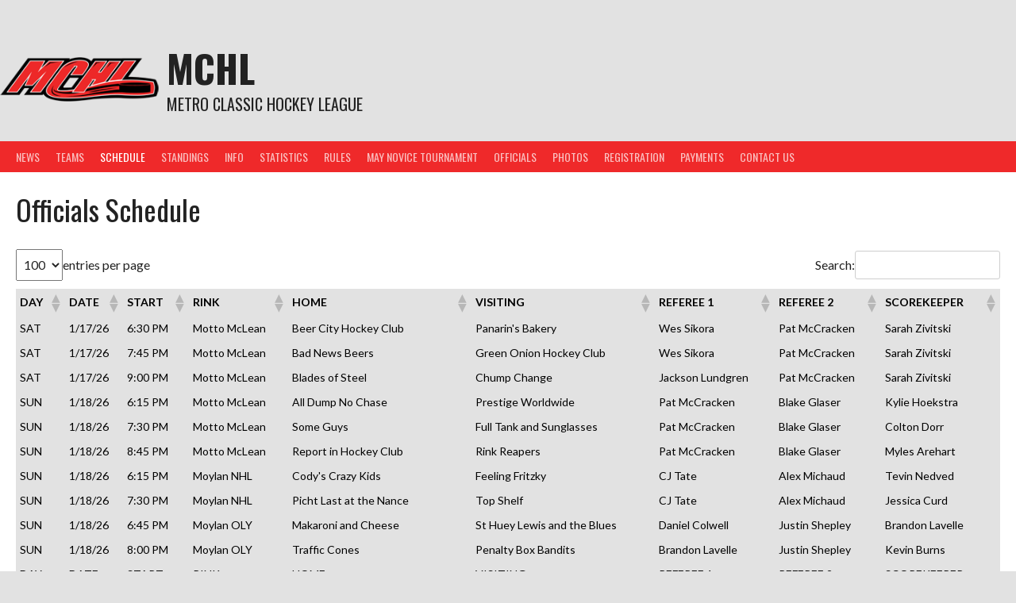

--- FILE ---
content_type: text/html; charset=UTF-8
request_url: http://ourmchl.com/officials-schedule/
body_size: 12265
content:
<!DOCTYPE html>
<html lang="en">
<head>
<meta charset="UTF-8">
<meta name="viewport" content="width=device-width, initial-scale=1">
<link rel="profile" href="http://gmpg.org/xfn/11">
<link rel="pingback" href="http://ourmchl.com/xmlrpc.php">
<title>Officials Schedule &#8211; MCHL</title>
<meta name='robots' content='max-image-preview:large' />
	<style>img:is([sizes="auto" i], [sizes^="auto," i]) { contain-intrinsic-size: 3000px 1500px }</style>
	<link rel='dns-prefetch' href='//stats.wp.com' />
<link rel='dns-prefetch' href='//fonts.googleapis.com' />
<link rel="alternate" type="application/rss+xml" title="MCHL &raquo; Feed" href="http://ourmchl.com/feed/" />
<link rel="alternate" type="application/rss+xml" title="MCHL &raquo; Comments Feed" href="http://ourmchl.com/comments/feed/" />
<script type="text/javascript">
/* <![CDATA[ */
window._wpemojiSettings = {"baseUrl":"https:\/\/s.w.org\/images\/core\/emoji\/16.0.1\/72x72\/","ext":".png","svgUrl":"https:\/\/s.w.org\/images\/core\/emoji\/16.0.1\/svg\/","svgExt":".svg","source":{"concatemoji":"http:\/\/ourmchl.com\/wp-includes\/js\/wp-emoji-release.min.js?ver=6.8.3"}};
/*! This file is auto-generated */
!function(s,n){var o,i,e;function c(e){try{var t={supportTests:e,timestamp:(new Date).valueOf()};sessionStorage.setItem(o,JSON.stringify(t))}catch(e){}}function p(e,t,n){e.clearRect(0,0,e.canvas.width,e.canvas.height),e.fillText(t,0,0);var t=new Uint32Array(e.getImageData(0,0,e.canvas.width,e.canvas.height).data),a=(e.clearRect(0,0,e.canvas.width,e.canvas.height),e.fillText(n,0,0),new Uint32Array(e.getImageData(0,0,e.canvas.width,e.canvas.height).data));return t.every(function(e,t){return e===a[t]})}function u(e,t){e.clearRect(0,0,e.canvas.width,e.canvas.height),e.fillText(t,0,0);for(var n=e.getImageData(16,16,1,1),a=0;a<n.data.length;a++)if(0!==n.data[a])return!1;return!0}function f(e,t,n,a){switch(t){case"flag":return n(e,"\ud83c\udff3\ufe0f\u200d\u26a7\ufe0f","\ud83c\udff3\ufe0f\u200b\u26a7\ufe0f")?!1:!n(e,"\ud83c\udde8\ud83c\uddf6","\ud83c\udde8\u200b\ud83c\uddf6")&&!n(e,"\ud83c\udff4\udb40\udc67\udb40\udc62\udb40\udc65\udb40\udc6e\udb40\udc67\udb40\udc7f","\ud83c\udff4\u200b\udb40\udc67\u200b\udb40\udc62\u200b\udb40\udc65\u200b\udb40\udc6e\u200b\udb40\udc67\u200b\udb40\udc7f");case"emoji":return!a(e,"\ud83e\udedf")}return!1}function g(e,t,n,a){var r="undefined"!=typeof WorkerGlobalScope&&self instanceof WorkerGlobalScope?new OffscreenCanvas(300,150):s.createElement("canvas"),o=r.getContext("2d",{willReadFrequently:!0}),i=(o.textBaseline="top",o.font="600 32px Arial",{});return e.forEach(function(e){i[e]=t(o,e,n,a)}),i}function t(e){var t=s.createElement("script");t.src=e,t.defer=!0,s.head.appendChild(t)}"undefined"!=typeof Promise&&(o="wpEmojiSettingsSupports",i=["flag","emoji"],n.supports={everything:!0,everythingExceptFlag:!0},e=new Promise(function(e){s.addEventListener("DOMContentLoaded",e,{once:!0})}),new Promise(function(t){var n=function(){try{var e=JSON.parse(sessionStorage.getItem(o));if("object"==typeof e&&"number"==typeof e.timestamp&&(new Date).valueOf()<e.timestamp+604800&&"object"==typeof e.supportTests)return e.supportTests}catch(e){}return null}();if(!n){if("undefined"!=typeof Worker&&"undefined"!=typeof OffscreenCanvas&&"undefined"!=typeof URL&&URL.createObjectURL&&"undefined"!=typeof Blob)try{var e="postMessage("+g.toString()+"("+[JSON.stringify(i),f.toString(),p.toString(),u.toString()].join(",")+"));",a=new Blob([e],{type:"text/javascript"}),r=new Worker(URL.createObjectURL(a),{name:"wpTestEmojiSupports"});return void(r.onmessage=function(e){c(n=e.data),r.terminate(),t(n)})}catch(e){}c(n=g(i,f,p,u))}t(n)}).then(function(e){for(var t in e)n.supports[t]=e[t],n.supports.everything=n.supports.everything&&n.supports[t],"flag"!==t&&(n.supports.everythingExceptFlag=n.supports.everythingExceptFlag&&n.supports[t]);n.supports.everythingExceptFlag=n.supports.everythingExceptFlag&&!n.supports.flag,n.DOMReady=!1,n.readyCallback=function(){n.DOMReady=!0}}).then(function(){return e}).then(function(){var e;n.supports.everything||(n.readyCallback(),(e=n.source||{}).concatemoji?t(e.concatemoji):e.wpemoji&&e.twemoji&&(t(e.twemoji),t(e.wpemoji)))}))}((window,document),window._wpemojiSettings);
/* ]]> */
</script>
<style id='wp-emoji-styles-inline-css' type='text/css'>

	img.wp-smiley, img.emoji {
		display: inline !important;
		border: none !important;
		box-shadow: none !important;
		height: 1em !important;
		width: 1em !important;
		margin: 0 0.07em !important;
		vertical-align: -0.1em !important;
		background: none !important;
		padding: 0 !important;
	}
</style>
<link rel='stylesheet' id='wp-block-library-css' href='http://ourmchl.com/wp-includes/css/dist/block-library/style.min.css?ver=6.8.3' type='text/css' media='all' />
<style id='classic-theme-styles-inline-css' type='text/css'>
/*! This file is auto-generated */
.wp-block-button__link{color:#fff;background-color:#32373c;border-radius:9999px;box-shadow:none;text-decoration:none;padding:calc(.667em + 2px) calc(1.333em + 2px);font-size:1.125em}.wp-block-file__button{background:#32373c;color:#fff;text-decoration:none}
</style>
<link rel='stylesheet' id='mediaelement-css' href='http://ourmchl.com/wp-includes/js/mediaelement/mediaelementplayer-legacy.min.css?ver=4.2.17' type='text/css' media='all' />
<link rel='stylesheet' id='wp-mediaelement-css' href='http://ourmchl.com/wp-includes/js/mediaelement/wp-mediaelement.min.css?ver=6.8.3' type='text/css' media='all' />
<style id='jetpack-sharing-buttons-style-inline-css' type='text/css'>
.jetpack-sharing-buttons__services-list{display:flex;flex-direction:row;flex-wrap:wrap;gap:0;list-style-type:none;margin:5px;padding:0}.jetpack-sharing-buttons__services-list.has-small-icon-size{font-size:12px}.jetpack-sharing-buttons__services-list.has-normal-icon-size{font-size:16px}.jetpack-sharing-buttons__services-list.has-large-icon-size{font-size:24px}.jetpack-sharing-buttons__services-list.has-huge-icon-size{font-size:36px}@media print{.jetpack-sharing-buttons__services-list{display:none!important}}.editor-styles-wrapper .wp-block-jetpack-sharing-buttons{gap:0;padding-inline-start:0}ul.jetpack-sharing-buttons__services-list.has-background{padding:1.25em 2.375em}
</style>
<link rel='stylesheet' id='font-awesome-css' href='http://ourmchl.com/wp-content/plugins/contact-widgets/assets/css/font-awesome.min.css?ver=4.7.0' type='text/css' media='all' />
<style id='global-styles-inline-css' type='text/css'>
:root{--wp--preset--aspect-ratio--square: 1;--wp--preset--aspect-ratio--4-3: 4/3;--wp--preset--aspect-ratio--3-4: 3/4;--wp--preset--aspect-ratio--3-2: 3/2;--wp--preset--aspect-ratio--2-3: 2/3;--wp--preset--aspect-ratio--16-9: 16/9;--wp--preset--aspect-ratio--9-16: 9/16;--wp--preset--color--black: #000000;--wp--preset--color--cyan-bluish-gray: #abb8c3;--wp--preset--color--white: #ffffff;--wp--preset--color--pale-pink: #f78da7;--wp--preset--color--vivid-red: #cf2e2e;--wp--preset--color--luminous-vivid-orange: #ff6900;--wp--preset--color--luminous-vivid-amber: #fcb900;--wp--preset--color--light-green-cyan: #7bdcb5;--wp--preset--color--vivid-green-cyan: #00d084;--wp--preset--color--pale-cyan-blue: #8ed1fc;--wp--preset--color--vivid-cyan-blue: #0693e3;--wp--preset--color--vivid-purple: #9b51e0;--wp--preset--gradient--vivid-cyan-blue-to-vivid-purple: linear-gradient(135deg,rgba(6,147,227,1) 0%,rgb(155,81,224) 100%);--wp--preset--gradient--light-green-cyan-to-vivid-green-cyan: linear-gradient(135deg,rgb(122,220,180) 0%,rgb(0,208,130) 100%);--wp--preset--gradient--luminous-vivid-amber-to-luminous-vivid-orange: linear-gradient(135deg,rgba(252,185,0,1) 0%,rgba(255,105,0,1) 100%);--wp--preset--gradient--luminous-vivid-orange-to-vivid-red: linear-gradient(135deg,rgba(255,105,0,1) 0%,rgb(207,46,46) 100%);--wp--preset--gradient--very-light-gray-to-cyan-bluish-gray: linear-gradient(135deg,rgb(238,238,238) 0%,rgb(169,184,195) 100%);--wp--preset--gradient--cool-to-warm-spectrum: linear-gradient(135deg,rgb(74,234,220) 0%,rgb(151,120,209) 20%,rgb(207,42,186) 40%,rgb(238,44,130) 60%,rgb(251,105,98) 80%,rgb(254,248,76) 100%);--wp--preset--gradient--blush-light-purple: linear-gradient(135deg,rgb(255,206,236) 0%,rgb(152,150,240) 100%);--wp--preset--gradient--blush-bordeaux: linear-gradient(135deg,rgb(254,205,165) 0%,rgb(254,45,45) 50%,rgb(107,0,62) 100%);--wp--preset--gradient--luminous-dusk: linear-gradient(135deg,rgb(255,203,112) 0%,rgb(199,81,192) 50%,rgb(65,88,208) 100%);--wp--preset--gradient--pale-ocean: linear-gradient(135deg,rgb(255,245,203) 0%,rgb(182,227,212) 50%,rgb(51,167,181) 100%);--wp--preset--gradient--electric-grass: linear-gradient(135deg,rgb(202,248,128) 0%,rgb(113,206,126) 100%);--wp--preset--gradient--midnight: linear-gradient(135deg,rgb(2,3,129) 0%,rgb(40,116,252) 100%);--wp--preset--font-size--small: 13px;--wp--preset--font-size--medium: 20px;--wp--preset--font-size--large: 36px;--wp--preset--font-size--x-large: 42px;--wp--preset--spacing--20: 0.44rem;--wp--preset--spacing--30: 0.67rem;--wp--preset--spacing--40: 1rem;--wp--preset--spacing--50: 1.5rem;--wp--preset--spacing--60: 2.25rem;--wp--preset--spacing--70: 3.38rem;--wp--preset--spacing--80: 5.06rem;--wp--preset--shadow--natural: 6px 6px 9px rgba(0, 0, 0, 0.2);--wp--preset--shadow--deep: 12px 12px 50px rgba(0, 0, 0, 0.4);--wp--preset--shadow--sharp: 6px 6px 0px rgba(0, 0, 0, 0.2);--wp--preset--shadow--outlined: 6px 6px 0px -3px rgba(255, 255, 255, 1), 6px 6px rgba(0, 0, 0, 1);--wp--preset--shadow--crisp: 6px 6px 0px rgba(0, 0, 0, 1);}:where(.is-layout-flex){gap: 0.5em;}:where(.is-layout-grid){gap: 0.5em;}body .is-layout-flex{display: flex;}.is-layout-flex{flex-wrap: wrap;align-items: center;}.is-layout-flex > :is(*, div){margin: 0;}body .is-layout-grid{display: grid;}.is-layout-grid > :is(*, div){margin: 0;}:where(.wp-block-columns.is-layout-flex){gap: 2em;}:where(.wp-block-columns.is-layout-grid){gap: 2em;}:where(.wp-block-post-template.is-layout-flex){gap: 1.25em;}:where(.wp-block-post-template.is-layout-grid){gap: 1.25em;}.has-black-color{color: var(--wp--preset--color--black) !important;}.has-cyan-bluish-gray-color{color: var(--wp--preset--color--cyan-bluish-gray) !important;}.has-white-color{color: var(--wp--preset--color--white) !important;}.has-pale-pink-color{color: var(--wp--preset--color--pale-pink) !important;}.has-vivid-red-color{color: var(--wp--preset--color--vivid-red) !important;}.has-luminous-vivid-orange-color{color: var(--wp--preset--color--luminous-vivid-orange) !important;}.has-luminous-vivid-amber-color{color: var(--wp--preset--color--luminous-vivid-amber) !important;}.has-light-green-cyan-color{color: var(--wp--preset--color--light-green-cyan) !important;}.has-vivid-green-cyan-color{color: var(--wp--preset--color--vivid-green-cyan) !important;}.has-pale-cyan-blue-color{color: var(--wp--preset--color--pale-cyan-blue) !important;}.has-vivid-cyan-blue-color{color: var(--wp--preset--color--vivid-cyan-blue) !important;}.has-vivid-purple-color{color: var(--wp--preset--color--vivid-purple) !important;}.has-black-background-color{background-color: var(--wp--preset--color--black) !important;}.has-cyan-bluish-gray-background-color{background-color: var(--wp--preset--color--cyan-bluish-gray) !important;}.has-white-background-color{background-color: var(--wp--preset--color--white) !important;}.has-pale-pink-background-color{background-color: var(--wp--preset--color--pale-pink) !important;}.has-vivid-red-background-color{background-color: var(--wp--preset--color--vivid-red) !important;}.has-luminous-vivid-orange-background-color{background-color: var(--wp--preset--color--luminous-vivid-orange) !important;}.has-luminous-vivid-amber-background-color{background-color: var(--wp--preset--color--luminous-vivid-amber) !important;}.has-light-green-cyan-background-color{background-color: var(--wp--preset--color--light-green-cyan) !important;}.has-vivid-green-cyan-background-color{background-color: var(--wp--preset--color--vivid-green-cyan) !important;}.has-pale-cyan-blue-background-color{background-color: var(--wp--preset--color--pale-cyan-blue) !important;}.has-vivid-cyan-blue-background-color{background-color: var(--wp--preset--color--vivid-cyan-blue) !important;}.has-vivid-purple-background-color{background-color: var(--wp--preset--color--vivid-purple) !important;}.has-black-border-color{border-color: var(--wp--preset--color--black) !important;}.has-cyan-bluish-gray-border-color{border-color: var(--wp--preset--color--cyan-bluish-gray) !important;}.has-white-border-color{border-color: var(--wp--preset--color--white) !important;}.has-pale-pink-border-color{border-color: var(--wp--preset--color--pale-pink) !important;}.has-vivid-red-border-color{border-color: var(--wp--preset--color--vivid-red) !important;}.has-luminous-vivid-orange-border-color{border-color: var(--wp--preset--color--luminous-vivid-orange) !important;}.has-luminous-vivid-amber-border-color{border-color: var(--wp--preset--color--luminous-vivid-amber) !important;}.has-light-green-cyan-border-color{border-color: var(--wp--preset--color--light-green-cyan) !important;}.has-vivid-green-cyan-border-color{border-color: var(--wp--preset--color--vivid-green-cyan) !important;}.has-pale-cyan-blue-border-color{border-color: var(--wp--preset--color--pale-cyan-blue) !important;}.has-vivid-cyan-blue-border-color{border-color: var(--wp--preset--color--vivid-cyan-blue) !important;}.has-vivid-purple-border-color{border-color: var(--wp--preset--color--vivid-purple) !important;}.has-vivid-cyan-blue-to-vivid-purple-gradient-background{background: var(--wp--preset--gradient--vivid-cyan-blue-to-vivid-purple) !important;}.has-light-green-cyan-to-vivid-green-cyan-gradient-background{background: var(--wp--preset--gradient--light-green-cyan-to-vivid-green-cyan) !important;}.has-luminous-vivid-amber-to-luminous-vivid-orange-gradient-background{background: var(--wp--preset--gradient--luminous-vivid-amber-to-luminous-vivid-orange) !important;}.has-luminous-vivid-orange-to-vivid-red-gradient-background{background: var(--wp--preset--gradient--luminous-vivid-orange-to-vivid-red) !important;}.has-very-light-gray-to-cyan-bluish-gray-gradient-background{background: var(--wp--preset--gradient--very-light-gray-to-cyan-bluish-gray) !important;}.has-cool-to-warm-spectrum-gradient-background{background: var(--wp--preset--gradient--cool-to-warm-spectrum) !important;}.has-blush-light-purple-gradient-background{background: var(--wp--preset--gradient--blush-light-purple) !important;}.has-blush-bordeaux-gradient-background{background: var(--wp--preset--gradient--blush-bordeaux) !important;}.has-luminous-dusk-gradient-background{background: var(--wp--preset--gradient--luminous-dusk) !important;}.has-pale-ocean-gradient-background{background: var(--wp--preset--gradient--pale-ocean) !important;}.has-electric-grass-gradient-background{background: var(--wp--preset--gradient--electric-grass) !important;}.has-midnight-gradient-background{background: var(--wp--preset--gradient--midnight) !important;}.has-small-font-size{font-size: var(--wp--preset--font-size--small) !important;}.has-medium-font-size{font-size: var(--wp--preset--font-size--medium) !important;}.has-large-font-size{font-size: var(--wp--preset--font-size--large) !important;}.has-x-large-font-size{font-size: var(--wp--preset--font-size--x-large) !important;}
:where(.wp-block-post-template.is-layout-flex){gap: 1.25em;}:where(.wp-block-post-template.is-layout-grid){gap: 1.25em;}
:where(.wp-block-columns.is-layout-flex){gap: 2em;}:where(.wp-block-columns.is-layout-grid){gap: 2em;}
:root :where(.wp-block-pullquote){font-size: 1.5em;line-height: 1.6;}
</style>
<link rel='stylesheet' id='dashicons-css' href='http://ourmchl.com/wp-includes/css/dashicons.min.css?ver=6.8.3' type='text/css' media='all' />
<link rel='stylesheet' id='sportspress-general-css' href='//ourmchl.com/wp-content/plugins/sportspress-pro/includes/sportspress/assets/css/sportspress.css?ver=2.7.24' type='text/css' media='all' />
<link rel='stylesheet' id='sportspress-icons-css' href='//ourmchl.com/wp-content/plugins/sportspress-pro/includes/sportspress/assets/css/icons.css?ver=2.7' type='text/css' media='all' />
<link rel='stylesheet' id='sportspress-league-menu-css' href='//ourmchl.com/wp-content/plugins/sportspress-pro/includes/sportspress-league-menu/css/sportspress-league-menu.css?ver=2.1.2' type='text/css' media='all' />
<link rel='stylesheet' id='sportspress-event-statistics-css' href='//ourmchl.com/wp-content/plugins/sportspress-pro/includes/sportspress-match-stats/css/sportspress-match-stats.css?ver=2.2' type='text/css' media='all' />
<link rel='stylesheet' id='sportspress-results-matrix-css' href='//ourmchl.com/wp-content/plugins/sportspress-pro/includes/sportspress-results-matrix/css/sportspress-results-matrix.css?ver=2.6.9' type='text/css' media='all' />
<link rel='stylesheet' id='sportspress-scoreboard-css' href='//ourmchl.com/wp-content/plugins/sportspress-pro/includes/sportspress-scoreboard/css/sportspress-scoreboard.css?ver=2.6.11' type='text/css' media='all' />
<link rel='stylesheet' id='sportspress-scoreboard-ltr-css' href='//ourmchl.com/wp-content/plugins/sportspress-pro/includes/sportspress-scoreboard/css/sportspress-scoreboard-ltr.css?ver=2.6.11' type='text/css' media='all' />
<link rel='stylesheet' id='sportspress-timelines-css' href='//ourmchl.com/wp-content/plugins/sportspress-pro/includes/sportspress-timelines/css/sportspress-timelines.css?ver=2.6' type='text/css' media='all' />
<link rel='stylesheet' id='sportspress-tournaments-css' href='//ourmchl.com/wp-content/plugins/sportspress-pro/includes/sportspress-tournaments/css/sportspress-tournaments.css?ver=2.6.21' type='text/css' media='all' />
<link rel='stylesheet' id='sportspress-tournaments-ltr-css' href='//ourmchl.com/wp-content/plugins/sportspress-pro/includes/sportspress-tournaments/css/sportspress-tournaments-ltr.css?ver=2.6.21' type='text/css' media='all' />
<link rel='stylesheet' id='jquery-bracket-css' href='//ourmchl.com/wp-content/plugins/sportspress-pro/includes/sportspress-tournaments/css/jquery.bracket.min.css?ver=0.11.0' type='text/css' media='all' />
<link rel='stylesheet' id='rookie-lato-css' href='//fonts.googleapis.com/css?family=Lato%3A400%2C700%2C400italic%2C700italic&#038;subset=latin-ext&#038;ver=6.8.3' type='text/css' media='all' />
<link rel='stylesheet' id='rookie-oswald-css' href='//fonts.googleapis.com/css?family=Oswald%3A400%2C700&#038;subset=latin-ext&#038;ver=6.8.3' type='text/css' media='all' />
<link rel='stylesheet' id='rookie-framework-style-css' href='http://ourmchl.com/wp-content/themes/rookie/framework.css?ver=6.8.3' type='text/css' media='all' />
<link rel='stylesheet' id='rookie-style-css' href='http://ourmchl.com/wp-content/themes/rookie/style.css?ver=6.8.3' type='text/css' media='all' />
<link rel='stylesheet' id='tablepress-default-css' href='http://ourmchl.com/wp-content/plugins/tablepress/css/build/default.css?ver=3.2.5' type='text/css' media='all' />
<style type="text/css">.sp-data-table th,.sp-data-table td{text-align: left !important}</style>	<style type="text/css"> /* Rookie Custom Layout */
	@media screen and (min-width: 1025px) {
		.site-header, .site-content, .site-footer, .site-info {
			width: 1300px; }
	}
	</style>
		<style type="text/css"> /* Rookie Custom Colors */
	.site-content,
	.main-navigation .nav-menu > .menu-item-has-children:hover > a,
	.main-navigation li.menu-item-has-children:hover a,
	.main-navigation ul ul { background: #ffffff; }
	pre,
	code,
	kbd,
	tt,
	var,
	table,
	.main-navigation li.menu-item-has-children:hover a:hover,
	.main-navigation ul ul li.page_item_has_children:hover > a,
	.entry-footer-links,
	.comment-content,
	.sp-table-wrapper .dataTables_paginate,
	.sp-event-staff,
	.sp-template-countdown .event-name,
	.sp-template-countdown .event-venue,
	.sp-template-countdown .event-league,
	.sp-template-countdown time span,
	.sp-template-details dl,
	.mega-slider__row,
	.woocommerce .woocommerce-breadcrumb,
	.woocommerce-page .woocommerce-breadcrumb,
	.opta-widget-container form {
		background: #e2e2e2; }
	.comment-content:after {
		border-right-color: #e2e2e2; }
	.widget_calendar #today,
	.sp-highlight,
	.sp-template-event-calendar #today,
	.sp-template-event-blocks .event-title,
	.mega-slider__row:hover {
		background: #ffffff; }
	.sp-tournament-bracket .sp-team .sp-team-name:before {
		border-left-color: #ffffff;
		border-right-color: #ffffff; }
	.sp-tournament-bracket .sp-event {
		border-color: #ffffff !important; }
	caption,
	.main-navigation,
	.site-footer,
	.sp-heading,
	.sp-table-caption,
	.sp-template-gallery .gallery-caption,
	.sp-template-event-logos .sp-team-result,
	.sp-statistic-bar,
	.opta-widget-container h2 {
		background: #ef292a; }
	pre,
	code,
	kbd,
	tt,
	var,
	table,
	th,
	td,
	tbody td,
	th:first-child, td:first-child,
	th:last-child, td:last-child,
	input[type="text"],
	input[type="email"],
	input[type="url"],
	input[type="password"],
	input[type="search"],
    input[type="tel"],
    input[type="date"],
	textarea,
	.entry-footer-links,
	.comment-metadata .edit-link,
	.comment-content,
	.sp-table-wrapper .dataTables_paginate,
	.sp-event-staff,
	.sp-template-countdown .event-name,
	.sp-template-countdown .event-venue,
	.sp-template-countdown .event-league,
	.sp-template-countdown time span,
	.sp-template-countdown time span:first-child,
	.sp-template-event-blocks .event-title,
	.sp-template-details dl,
	.sp-template-tournament-bracket table,
	.sp-template-tournament-bracket thead th,
	.mega-slider_row,
	.woocommerce .woocommerce-breadcrumb,
	.woocommerce-page .woocommerce-breadcrumb,
	.opta-widget-container form {
		border-color: #cecece; }
	.comment-content:before {
		border-right-color: #cecece; }
	.sp-tab-menu {
		border-bottom-color: #e0e0e0; }
	body,
	button,
	input,
	select,
	textarea,
	.main-navigation .nav-menu > .menu-item-has-children:hover > a,
	.main-navigation ul ul a,
	.widget_recent_entries ul li:before,
	.widget_pages ul li:before,
	.widget_categories ul li:before,
	.widget_archive ul li:before,
	.widget_recent_comments ul li:before,
	.widget_nav_menu ul li:before,
	.widget_links ul li:before,
	.widget_meta ul li:before,
	.entry-title a,
	a .entry-title,
	.page-title a,
	a .page-title,
	.entry-title a:hover,
	a:hover .entry-title,
	.page-title a:hover,
	a:hover .page-title:hover,
	.woocommerce ul.products li.product h3,
	.woocommerce-page ul.products li.product h3 {
		color: #222222; }
	pre,
	code,
	kbd,
	tt,
	var,
	table,
	.main-navigation li.menu-item-has-children:hover a:hover,
	.main-navigation ul ul li.page_item_has_children:hover > a,
	.entry-meta,
	.entry-footer-links,
	.comment-content,
	.sp-data-table,
	.site-footer .sp-data-table,
	.sp-table-wrapper .dataTables_paginate,
	.sp-template,
	.sp-template-countdown .event-venue,
	.sp-template-countdown .event-league,
	.sp-template-countdown .event-name a,
	.sp-template-countdown time span,
	.sp-template-details dl,
	.sp-template-event-blocks .event-title,
	.sp-template-event-blocks .event-title a,
	.sp-tournament-bracket .sp-event .sp-event-date,
	.mega-slider,
	.woocommerce .woocommerce-breadcrumb,
	.woocommerce-page .woocommerce-breadcrumb {
		color: #000000; }
	.widget_recent_entries ul li a,
	.widget_pages ul li a,
	.widget_categories ul li a,
	.widget_archive ul li a,
	.widget_recent_comments ul li a,
	.widget_nav_menu ul li a,
	.widget_links ul li a,
	.widget_meta ul li a,
	.widget_calendar #prev a,
	.widget_calendar #next a,
	.nav-links a,
	.comment-metadata a,
	.comment-body .reply a,
	.wp-caption-text,
	.sp-view-all-link,
	.sp-template-event-calendar #prev a,
	.sp-template-event-calendar #next a,
	.sp-template-tournament-bracket .sp-event-venue,
	.woocommerce .woocommerce-breadcrumb,
	.woocommerce-page .woocommerce-breadcrumb,
	.woocommerce .woocommerce-breadcrumb a,
	.woocommerce-page .woocommerce-breadcrumb a {
		color: #717171; }
	caption,
	button,
	input[type="button"],
	input[type="reset"],
	input[type="submit"],
	.main-navigation .nav-menu > li:hover > a,
	.main-navigation.toggled .menu-toggle,
	.site-footer,
	.sp-template .gallery-caption,
	.sp-template .gallery-caption a,
	.sp-heading,
	.sp-heading:hover,
	.sp-heading a:hover,
	.sp-table-caption,
	.sp-template-event-logos .sp-team-result,
	.sp-template-tournament-bracket .sp-result,
	.single-sp_player .entry-header .entry-title strong {
		color: #ffffff; }
	.main-navigation a,
	.main-navigation .menu-toggle {
		color: rgba(255, 255, 255, 0.7); }
	a,
	blockquote:before,
	q:before,
	.main-navigation ul ul .current-menu-item > a,
	.main-navigation ul ul .current-menu-parent > a,
	.main-navigation ul ul .current-menu-ancestor > a,
	.main-navigation ul ul .current_page_item > a,
	.main-navigation ul ul .current_page_parent > a,
	.main-navigation ul ul .current_page_ancestor > a,
	.main-navigation li.menu-item-has-children:hover ul .current-menu-item > a:hover,
	.main-navigation li.menu-item-has-children:hover ul .current-menu-parent > a:hover,
	.main-navigation li.menu-item-has-children:hover ul .current-menu-ancestor > a:hover,
	.main-navigation li.menu-item-has-children:hover ul .current_page_item > a:hover,
	.main-navigation li.menu-item-has-children:hover ul .current_page_parent > a:hover,
	.main-navigation li.menu-item-has-children:hover ul .current_page_ancestor > a:hover,
	.widget_recent_entries ul li a:hover,
	.widget_pages ul li a:hover,
	.widget_categories ul li a:hover,
	.widget_archive ul li a:hover,
	.widget_recent_comments ul li a:hover,
	.widget_nav_menu ul li a:hover,
	.widget_links ul li a:hover,
	.widget_meta ul li a:hover,
	.widget_calendar #prev a:hover,
	.widget_calendar #next a:hover,
	.nav-links a:hover,
	.sticky .entry-title:before,
	.comment-metadata a:hover,
	.comment-body .reply a:hover,
	.sp-view-all-link:hover,
	.sp-template-event-calendar #prev a:hover,
	.sp-template-event-calendar #next a:hover,
	.single-sp_staff .entry-header .entry-title strong,
	.sp-message {
		color: #ef292a; }
	cite:before,
	button,
	input[type="button"],
	input[type="reset"],
	input[type="submit"],
	.main-navigation .nav-menu > li:hover > a,
	.main-navigation .search-form .search-submit:hover,
	.nav-links .meta-nav,
	.entry-footer a,
	.sp-template-player-gallery .gallery-item strong,
	.sp-template-tournament-bracket .sp-result,
	.single-sp_player .entry-header .entry-title strong,
	.sp-statistic-bar-fill,
	.mega-slider__row--active,
	.mega-slider__row--active:hover {
		background: #ef292a; }
	.sp-message {
		border-color: #ef292a; }
	caption,
	.sp-table-caption,
	.opta-widget-container h2 {
		border-top-color: #ef292a; }
	.sp-tab-menu-item-active a {
		border-bottom-color: #ef292a; }
	button:hover,
	input[type="button"]:hover,
	input[type="reset"]:hover,
	input[type="submit"]:hover,
	button:focus,
	input[type="button"]:focus,
	input[type="reset"]:focus,
	input[type="submit"]:focus,
	button:active,
	input[type="button"]:active,
	input[type="reset"]:active,
	input[type="submit"]:active,
	.entry-footer a:hover,
	.nav-links a:hover .meta-nav,
	.sp-template-tournament-bracket .sp-event-title:hover .sp-result {
		background: #d10b0c; }
	.widget_search .search-submit {
		border-color: #d10b0c; }
	a:hover {
		color: #d10b0c; }
	.sp-template-event-logos {
		color: inherit; }
	.sp-footer-sponsors .sp-sponsors {
		border-color: #e0e0e0; }
	@media screen and (max-width: 600px) {
		.main-navigation .nav-menu > li:hover > a,
		.main-navigation ul ul li.page_item_has_children:hover > a {
			color: #ffffff;
			background: transparent; }
		.main-navigation .nav-menu li a:hover,
		.main-navigation .search-form .search-submit {
			color: #ffffff;
			background: #ef292a; }
		.main-navigation .nav-menu > .menu-item-has-children:hover > a,
		.main-navigation li.menu-item-has-children:hover a {
			background: transparent; }
		.main-navigation ul ul {
			background: rgba(0, 0, 0, 0.1); }
		.main-navigation .nav-menu > .menu-item-has-children:hover > a:hover,
		.main-navigation li.menu-item-has-children:hover a:hover {
			background: #ef292a;
			color: #fff;
		}
		.main-navigation ul ul a,
		.main-navigation .nav-menu > .menu-item-has-children:hover > a {
			color: rgba(255, 255, 255, 0.7); }
		.main-navigation .nav-menu > .current-menu-item > a,
		.main-navigation .nav-menu > .current-menu-parent > a,
		.main-navigation .nav-menu > .current-menu-ancestor > a,
		.main-navigation .nav-menu > .current_page_item > a,
		.main-navigation .nav-menu > .current_page_parent > a,
		.main-navigation .nav-menu > .current_page_ancestor > a,
		.main-navigation .nav-menu > .current-menu-item:hover > a,
		.main-navigation .nav-menu > .current-menu-parent:hover > a,
		.main-navigation .nav-menu > .current-menu-ancestor:hover > a,
		.main-navigation .nav-menu > .current_page_item:hover > a,
		.main-navigation .nav-menu > .current_page_parent:hover > a,
		.main-navigation .nav-menu > .current_page_ancestor:hover > a,
		.main-navigation ul ul .current-menu-parent > a,
		.main-navigation ul ul .current-menu-ancestor > a,
		.main-navigation ul ul .current_page_parent > a,
		.main-navigation ul ul .current_page_ancestor > a,
		.main-navigation li.menu-item-has-children:hover ul .current-menu-item > a:hover,
		.main-navigation li.menu-item-has-children:hover ul .current-menu-parent > a:hover,
		.main-navigation li.menu-item-has-children:hover ul .current-menu-ancestor > a:hover,
		.main-navigation li.menu-item-has-children:hover ul .current_page_item > a:hover,
		.main-navigation li.menu-item-has-children:hover ul .current_page_parent > a:hover,
		.main-navigation li.menu-item-has-children:hover ul .current_page_ancestor > a:hover {
			color: #fff;
		}
	}
	@media screen and (min-width: 601px) {
		.content-area,
		.widecolumn {
			box-shadow: 1px 0 0 #e0e0e0;
		}
		.widget-area {
			box-shadow: inset 1px 0 0 #e0e0e0; }
		.widget-area-left {
			box-shadow: inset -1px 0 0 #e0e0e0; }
		.rtl .content-area,
		.rtl .widecolumn {
			box-shadow: -1px 0 0 #e0e0e0;
		}

		.rtl .widget-area,
		.rtl .widget-area-left {
			box-shadow: inset -1px 0 0 #e0e0e0; }
		.rtl .widget-area-right {
			box-shadow: inset 1px 0 0 #e0e0e0; }
	}
	@media screen and (max-width: 1199px) {
		.social-sidebar {
			box-shadow: inset 0 1px 0 #e0e0e0; }
	}

	
	</style>
	<script type="text/javascript" src="http://ourmchl.com/wp-includes/js/jquery/jquery.min.js?ver=3.7.1" id="jquery-core-js"></script>
<script type="text/javascript" src="http://ourmchl.com/wp-includes/js/jquery/jquery-migrate.min.js?ver=3.4.1" id="jquery-migrate-js"></script>
<script type="text/javascript" src="http://ourmchl.com/wp-content/plugins/sportspress-pro/includes/sportspress-facebook/js/sportspress-facebook-sdk.js?ver=2.11" id="sportspress-facebook-sdk-js"></script>
<script type="text/javascript" src="http://ourmchl.com/wp-content/plugins/sportspress-pro/includes/sportspress-tournaments/js/jquery.bracket.min.js?ver=0.11.0" id="jquery-bracket-js"></script>
<link rel="https://api.w.org/" href="http://ourmchl.com/wp-json/" /><link rel="alternate" title="JSON" type="application/json" href="http://ourmchl.com/wp-json/wp/v2/pages/12965" /><link rel="EditURI" type="application/rsd+xml" title="RSD" href="http://ourmchl.com/xmlrpc.php?rsd" />
<meta name="generator" content="WordPress 6.8.3" />
<meta name="generator" content="SportsPress 2.7.24" />
<meta name="generator" content="SportsPress Pro 2.7.25" />
<link rel="canonical" href="http://ourmchl.com/officials-schedule/" />
<link rel='shortlink' href='http://ourmchl.com/?p=12965' />
<link rel="alternate" title="oEmbed (JSON)" type="application/json+oembed" href="http://ourmchl.com/wp-json/oembed/1.0/embed?url=http%3A%2F%2Fourmchl.com%2Fofficials-schedule%2F" />
<link rel="alternate" title="oEmbed (XML)" type="text/xml+oembed" href="http://ourmchl.com/wp-json/oembed/1.0/embed?url=http%3A%2F%2Fourmchl.com%2Fofficials-schedule%2F&#038;format=xml" />
	<style>img#wpstats{display:none}</style>
		<style type="text/css" id="custom-background-css">
body.custom-background { background-color: #e2e2e2; }
</style>
	<link rel="icon" href="http://ourmchl.com/wp-content/uploads/2019/06/cropped-MCHL_Icon-32x32.png" sizes="32x32" />
<link rel="icon" href="http://ourmchl.com/wp-content/uploads/2019/06/cropped-MCHL_Icon-192x192.png" sizes="192x192" />
<link rel="apple-touch-icon" href="http://ourmchl.com/wp-content/uploads/2019/06/cropped-MCHL_Icon-180x180.png" />
<meta name="msapplication-TileImage" content="http://ourmchl.com/wp-content/uploads/2019/06/cropped-MCHL_Icon-270x270.png" />
</head>

<body class="wp-singular page-template-default page page-id-12965 custom-background wp-theme-rookie">
<div class="sp-header"></div>
<div id="page" class="hfeed site">
  <a class="skip-link screen-reader-text" href="#content">Skip to content</a>

  <header id="masthead" class="site-header" role="banner">
    <div class="header-wrapper">
      		<div class="header-area header-area-has-logo">
					<div class="header-inner">
				<div class="site-branding">
		<div class="site-identity">
						<a class="site-logo" href="http://ourmchl.com/" rel="home"><img src="http://ourmchl.com/wp-content/uploads/2019/08/3.png" alt="MCHL"></a>
									<hgroup class="site-hgroup" style="color: #222222">
				<h1 class="site-title"><a href="http://ourmchl.com/" rel="home">MCHL</a></h1>
				<h2 class="site-description">Metro Classic Hockey League</h2>
			</hgroup>
					</div>
	</div><!-- .site-branding -->
		<div class="site-menu">
		<nav id="site-navigation" class="main-navigation" role="navigation">
			<button class="menu-toggle" aria-controls="menu" aria-expanded="false"><span class="dashicons dashicons-menu"></span></button>
			<div class="menu-primary-menu-container"><ul id="menu-primary-menu" class="menu"><li id="menu-item-5960" class="menu-item menu-item-type-post_type menu-item-object-page menu-item-home menu-item-5960"><a href="http://ourmchl.com/">News</a></li>
<li id="menu-item-5621" class="menu-item menu-item-type-post_type menu-item-object-page menu-item-5621"><a href="http://ourmchl.com/teams/">Teams</a></li>
<li id="menu-item-5622" class="menu-item menu-item-type-post_type menu-item-object-page current-menu-ancestor current-menu-parent current_page_parent current_page_ancestor menu-item-has-children menu-item-5622"><a href="http://ourmchl.com/schedule/">Schedule</a>
<ul class="sub-menu">
	<li id="menu-item-13045" class="menu-item menu-item-type-post_type menu-item-object-page menu-item-13045"><a href="http://ourmchl.com/playoffs/">Playoffs</a></li>
	<li id="menu-item-12967" class="menu-item menu-item-type-post_type menu-item-object-page current-menu-item page_item page-item-12965 current_page_item menu-item-12967"><a href="http://ourmchl.com/officials-schedule/" aria-current="page">Officials Schedule</a></li>
</ul>
</li>
<li id="menu-item-5623" class="menu-item menu-item-type-post_type menu-item-object-page menu-item-5623"><a href="http://ourmchl.com/standings/">Standings</a></li>
<li id="menu-item-5625" class="menu-item menu-item-type-post_type menu-item-object-page menu-item-has-children menu-item-5625"><a href="http://ourmchl.com/about/">Info</a>
<ul class="sub-menu">
	<li id="menu-item-5551" class="menu-item menu-item-type-post_type menu-item-object-page menu-item-5551"><a href="http://ourmchl.com/rinks/">Rinks</a></li>
	<li id="menu-item-5631" class="menu-item menu-item-type-post_type menu-item-object-page menu-item-5631"><a href="http://ourmchl.com/skills/">Skills</a></li>
</ul>
</li>
<li id="menu-item-5626" class="menu-item menu-item-type-post_type menu-item-object-page menu-item-5626"><a href="http://ourmchl.com/statistics/">Statistics</a></li>
<li id="menu-item-5548" class="menu-item menu-item-type-post_type menu-item-object-page menu-item-has-children menu-item-5548"><a href="http://ourmchl.com/rules/">Rules</a>
<ul class="sub-menu">
	<li id="menu-item-5552" class="menu-item menu-item-type-post_type menu-item-object-page menu-item-5552"><a href="http://ourmchl.com/league-policy-summary/">League Policy Summary</a></li>
</ul>
</li>
<li id="menu-item-12968" class="menu-item menu-item-type-post_type menu-item-object-page menu-item-has-children menu-item-12968"><a href="http://ourmchl.com/may-novice-tournament/">May Novice Tournament</a>
<ul class="sub-menu">
	<li id="menu-item-15698" class="menu-item menu-item-type-post_type menu-item-object-page menu-item-15698"><a href="http://ourmchl.com/novice-tournament-registration/">Novice Tournament Registration</a></li>
</ul>
</li>
<li id="menu-item-5547" class="menu-item menu-item-type-post_type menu-item-object-page menu-item-has-children menu-item-5547"><a href="http://ourmchl.com/officials-page/">Officials</a>
<ul class="sub-menu">
	<li id="menu-item-5545" class="menu-item menu-item-type-post_type menu-item-object-page menu-item-5545"><a href="http://ourmchl.com/game-counter/">Game Counter</a></li>
	<li id="menu-item-5546" class="menu-item menu-item-type-post_type menu-item-object-page menu-item-5546"><a href="http://ourmchl.com/vacation/">Vacation</a></li>
</ul>
</li>
<li id="menu-item-5544" class="menu-item menu-item-type-post_type menu-item-object-page menu-item-5544"><a href="http://ourmchl.com/photos/">Photos</a></li>
<li id="menu-item-5550" class="menu-item menu-item-type-post_type menu-item-object-page menu-item-has-children menu-item-5550"><a href="http://ourmchl.com/registration/">Registration</a>
<ul class="sub-menu">
	<li id="menu-item-5543" class="menu-item menu-item-type-post_type menu-item-object-page menu-item-5543"><a href="http://ourmchl.com/registration-form/">Player Registration Form</a></li>
	<li id="menu-item-13204" class="menu-item menu-item-type-post_type menu-item-object-page menu-item-13204"><a href="http://ourmchl.com/waiver/">Waiver</a></li>
</ul>
</li>
<li id="menu-item-5549" class="menu-item menu-item-type-post_type menu-item-object-page menu-item-5549"><a href="http://ourmchl.com/payments/">Payments</a></li>
<li id="menu-item-5624" class="menu-item menu-item-type-post_type menu-item-object-page menu-item-has-children menu-item-5624"><a href="http://ourmchl.com/contact/">Contact Us</a>
<ul class="sub-menu">
	<li id="menu-item-5620" class="menu-item menu-item-type-post_type menu-item-object-page menu-item-5620"><a href="http://ourmchl.com/search/">Search</a></li>
</ul>
</li>
</ul></div>					</nav><!-- #site-navigation -->
	</div><!-- .site-menu -->
			</div><!-- .header-inner -->
			</div><!-- .header-area -->
	    </div><!-- .header-wrapper -->
  </header><!-- #masthead -->

  <div id="content" class="site-content">
    <div class="content-wrapper">
      
	<div id="primary" class="content-area content-area-no-sidebar">
		<main id="main" class="site-main" role="main">

			
				
<article id="post-12965" class="post-12965 page type-page status-publish hentry">
	<header class="entry-header">
				
		<h1 class="entry-title">Officials Schedule</h1>	</header><!-- .entry-header -->

	<div class="entry-content">
		
<table id="tablepress-14" class="tablepress tablepress-id-14">
<thead>
<tr class="row-1">
	<th class="column-1">DAY</th><th class="column-2">DATE</th><th class="column-3">START</th><th class="column-4">RINK</th><th class="column-5">HOME</th><th class="column-6">VISITING</th><th class="column-7">REFEREE 1</th><th class="column-8">REFEREE 2</th><th class="column-9">SCOREKEEPER</th>
</tr>
</thead>
<tbody class="row-striping row-hover">
<tr class="row-2">
	<td class="column-1">SAT</td><td class="column-2">1/17/26</td><td class="column-3">6:30 PM</td><td class="column-4">Motto McLean</td><td class="column-5">Beer City Hockey Club</td><td class="column-6">Panarin's Bakery</td><td class="column-7">Wes Sikora</td><td class="column-8">Pat McCracken</td><td class="column-9">Sarah Zivitski</td>
</tr>
<tr class="row-3">
	<td class="column-1">SAT</td><td class="column-2">1/17/26</td><td class="column-3">7:45 PM</td><td class="column-4">Motto McLean</td><td class="column-5">Bad News Beers</td><td class="column-6">Green Onion Hockey Club</td><td class="column-7">Wes Sikora</td><td class="column-8">Pat McCracken</td><td class="column-9">Sarah Zivitski</td>
</tr>
<tr class="row-4">
	<td class="column-1">SAT</td><td class="column-2">1/17/26</td><td class="column-3">9:00 PM</td><td class="column-4">Motto McLean</td><td class="column-5">Blades of Steel</td><td class="column-6">Chump Change</td><td class="column-7">Jackson Lundgren</td><td class="column-8">Pat McCracken</td><td class="column-9">Sarah Zivitski</td>
</tr>
<tr class="row-5">
	<td class="column-1">SUN</td><td class="column-2">1/18/26</td><td class="column-3">6:15 PM</td><td class="column-4">Motto McLean</td><td class="column-5">All Dump No Chase</td><td class="column-6">Prestige Worldwide</td><td class="column-7">Pat McCracken</td><td class="column-8">Blake Glaser</td><td class="column-9">Kylie Hoekstra</td>
</tr>
<tr class="row-6">
	<td class="column-1">SUN</td><td class="column-2">1/18/26</td><td class="column-3">7:30 PM</td><td class="column-4">Motto McLean</td><td class="column-5">Some Guys</td><td class="column-6">Full Tank and Sunglasses</td><td class="column-7">Pat McCracken</td><td class="column-8">Blake Glaser</td><td class="column-9">Colton Dorr</td>
</tr>
<tr class="row-7">
	<td class="column-1">SUN</td><td class="column-2">1/18/26</td><td class="column-3">8:45 PM</td><td class="column-4">Motto McLean</td><td class="column-5">Report in Hockey Club</td><td class="column-6">Rink Reapers</td><td class="column-7">Pat McCracken</td><td class="column-8">Blake Glaser</td><td class="column-9">Myles Arehart</td>
</tr>
<tr class="row-8">
	<td class="column-1">SUN</td><td class="column-2">1/18/26</td><td class="column-3">6:15 PM</td><td class="column-4">Moylan NHL</td><td class="column-5">Cody's Crazy Kids</td><td class="column-6">Feeling Fritzky</td><td class="column-7">CJ Tate</td><td class="column-8">Alex Michaud</td><td class="column-9">Tevin Nedved</td>
</tr>
<tr class="row-9">
	<td class="column-1">SUN</td><td class="column-2">1/18/26</td><td class="column-3">7:30 PM</td><td class="column-4">Moylan NHL</td><td class="column-5">Picht Last at the Nance</td><td class="column-6">Top Shelf</td><td class="column-7">CJ Tate</td><td class="column-8">Alex Michaud</td><td class="column-9">Jessica Curd</td>
</tr>
<tr class="row-10">
	<td class="column-1">SUN</td><td class="column-2">1/18/26</td><td class="column-3">6:45 PM</td><td class="column-4">Moylan OLY</td><td class="column-5">Makaroni and Cheese</td><td class="column-6">St Huey Lewis and the Blues</td><td class="column-7">Daniel Colwell</td><td class="column-8">Justin Shepley</td><td class="column-9">Brandon Lavelle</td>
</tr>
<tr class="row-11">
	<td class="column-1">SUN</td><td class="column-2">1/18/26</td><td class="column-3">8:00 PM</td><td class="column-4">Moylan OLY</td><td class="column-5">Traffic Cones</td><td class="column-6">Penalty Box Bandits</td><td class="column-7">Brandon Lavelle</td><td class="column-8">Justin Shepley</td><td class="column-9">Kevin Burns</td>
</tr>
<tr class="row-12">
	<td class="column-1">DAY</td><td class="column-2">DATE</td><td class="column-3">START</td><td class="column-4">RINK</td><td class="column-5">HOME</td><td class="column-6">VISITING</td><td class="column-7">REFEREE 1</td><td class="column-8">REFEREE 2</td><td class="column-9">SCOREKEEPER</td>
</tr>
<tr class="row-13">
	<td class="column-1">SAT</td><td class="column-2">1/24/26</td><td class="column-3">5:00 PM</td><td class="column-4">Grover</td><td class="column-5">Fighting Doxen</td><td class="column-6">Benchriders</td><td class="column-7">Ronald Betita</td><td class="column-8">Liane Zivitski</td><td class="column-9">Blake Boma</td>
</tr>
<tr class="row-14">
	<td class="column-1">SAT</td><td class="column-2">1/24/26</td><td class="column-3">6:15 PM</td><td class="column-4">Grover</td><td class="column-5">NAT 20s</td><td class="column-6">Clusterpucks</td><td class="column-7">Gary Workman</td><td class="column-8">Rich Albin</td><td class="column-9">Chris Cady</td>
</tr>
<tr class="row-15">
	<td class="column-1">SAT</td><td class="column-2">1/24/26</td><td class="column-3">7:30 PM</td><td class="column-4">Grover</td><td class="column-5">Full Busch</td><td class="column-6">Taped on and Terrified</td><td class="column-7">Jordan Miller</td><td class="column-8">Brandon Lavelle</td><td class="column-9">David Boster</td>
</tr>
<tr class="row-16">
	<td class="column-1">SAT</td><td class="column-2">1/24/26</td><td class="column-3">8:45 PM</td><td class="column-4">Grover</td><td class="column-5">Cob Shuckers</td><td class="column-6">Fighting Amish</td><td class="column-7">Jordan Miller</td><td class="column-8">Brandon Lavelle</td><td class="column-9">Lucas Webner</td>
</tr>
<tr class="row-17">
	<td class="column-1">SUN</td><td class="column-2">1/25/26</td><td class="column-3">2:15 PM</td><td class="column-4">Motto McLean</td><td class="column-5">Green Onion Hockey Club</td><td class="column-6">Beer City Hockey Club</td><td class="column-7">Tim Seidel</td><td class="column-8">Pat Gilman</td><td class="column-9">Chase Unruh</td>
</tr>
<tr class="row-18">
	<td class="column-1">SUN</td><td class="column-2">1/25/26</td><td class="column-3">3:30 PM</td><td class="column-4">Motto McLean</td><td class="column-5">Bad News Beers</td><td class="column-6">Panarin's Bakery</td><td class="column-7">Tim Seidel</td><td class="column-8">Pat Gilman</td><td class="column-9">Chase Unruh</td>
</tr>
<tr class="row-19">
	<td class="column-1">SUN</td><td class="column-2">1/25/26</td><td class="column-3">6:15 PM</td><td class="column-4">Moylan NHL</td><td class="column-5">Traffic Cones</td><td class="column-6">Picht Last at the Nance</td><td class="column-7">Guy McHendry</td><td class="column-8">CJ Tate</td><td class="column-9">Blaise Fearis</td>
</tr>
<tr class="row-20">
	<td class="column-1">SUN</td><td class="column-2">1/25/26</td><td class="column-3">7:30 PM</td><td class="column-4">Moylan NHL</td><td class="column-5">Penalty Box Bandits</td><td class="column-6">Cody's Crazy Kids</td><td class="column-7">Daniel Colwell</td><td class="column-8">CJ Tate</td><td class="column-9">Lance Ghea</td>
</tr>
<tr class="row-21">
	<td class="column-1">SUN</td><td class="column-2">1/25/26</td><td class="column-3">4:15 PM</td><td class="column-4">Moylan OLY</td><td class="column-5">St Huey Lewis and the Blues</td><td class="column-6">Top Shelf</td><td class="column-7">Colton Dorr</td><td class="column-8">Cam Forys</td><td class="column-9">Earl Skow</td>
</tr>
<tr class="row-22">
	<td class="column-1">SUN</td><td class="column-2">1/25/26</td><td class="column-3">6:30 PM</td><td class="column-4">Moylan OLY</td><td class="column-5">Feeling Fritzky</td><td class="column-6">Makaroni and Cheese</td><td class="column-7">Colton Dorr</td><td class="column-8">Brandon Lavelle</td><td class="column-9">John Liliedahl</td>
</tr>
<tr class="row-23">
	<td class="column-1">SUN</td><td class="column-2">1/25/26</td><td class="column-3">7:45 PM</td><td class="column-4">Moylan OLY</td><td class="column-5">Chillbillies</td><td class="column-6">Twisted Wristers</td><td class="column-7">Colton Dorr</td><td class="column-8">Brandon Lavelle</td><td class="column-9">John Liliedahl</td>
</tr>
<tr class="row-24">
	<td class="column-1">DAY</td><td class="column-2">DATE</td><td class="column-3">START</td><td class="column-4">RINK</td><td class="column-5">HOME</td><td class="column-6">VISITING</td><td class="column-7">REFEREE 1</td><td class="column-8">REFEREE 2</td><td class="column-9">SCOREKEEPER</td>
</tr>
<tr class="row-25">
	<td class="column-1">SAT</td><td class="column-2">1/31/26</td><td class="column-3">8:00 PM</td><td class="column-4">Grover</td><td class="column-5">Clusterpucks</td><td class="column-6">Chillbillies</td><td class="column-7">Andrew Ruhrdanz</td><td class="column-8">Justin Shepley</td><td class="column-9">Jordan Miller</td>
</tr>
<tr class="row-26">
	<td class="column-1">SAT</td><td class="column-2">1/31/26</td><td class="column-3">9:15 PM</td><td class="column-4">Grover</td><td class="column-5">Benchriders</td><td class="column-6">NAT 20s</td><td class="column-7">Andrew Ruhrdanz</td><td class="column-8">Justin Shepley</td><td class="column-9">Ronald Betita</td>
</tr>
<tr class="row-27">
	<td class="column-1">SAT</td><td class="column-2">1/31/26</td><td class="column-3">5:15 PM</td><td class="column-4">Motto McLean</td><td class="column-5">Full Tank and Sunglasses</td><td class="column-6">Prestige Worldwide</td><td class="column-7">Jackson Lundgren</td><td class="column-8">Pat McCracken</td><td class="column-9">Myles Arehart</td>
</tr>
<tr class="row-28">
	<td class="column-1">SAT</td><td class="column-2">1/31/26</td><td class="column-3">6:30 PM</td><td class="column-4">Motto McLean</td><td class="column-5">Chump Change</td><td class="column-6">Some Guys</td><td class="column-7">Jackson Lundgren</td><td class="column-8">Pat McCracken</td><td class="column-9">Sarah Zivitski</td>
</tr>
<tr class="row-29">
	<td class="column-1">SAT</td><td class="column-2">1/31/26</td><td class="column-3">7:45 PM</td><td class="column-4">Motto McLean</td><td class="column-5">Report in Hockey Club</td><td class="column-6">All Dump No Chase</td><td class="column-7">Jackson Lundgren</td><td class="column-8">Pat McCracken</td><td class="column-9">Sarah Zivitski</td>
</tr>
<tr class="row-30">
	<td class="column-1">SAT</td><td class="column-2">1/31/26</td><td class="column-3">9:00 PM</td><td class="column-4">Motto McLean</td><td class="column-5">Rink Reapers</td><td class="column-6">Blades of Steel</td><td class="column-7">Jackson Lundgren</td><td class="column-8">Pat McCracken</td><td class="column-9">Sarah Zivitski</td>
</tr>
<tr class="row-31">
	<td class="column-1">SUN</td><td class="column-2">2/1/26</td><td class="column-3">1:00 PM</td><td class="column-4">Motto McLean</td><td class="column-5">Twisted Wristers</td><td class="column-6">Taped on and Terrified</td><td class="column-7">Gary Workman</td><td class="column-8">Stephen Wilson</td><td class="column-9">Keyshon Brown</td>
</tr>
<tr class="row-32">
	<td class="column-1">SUN</td><td class="column-2">2/1/26</td><td class="column-3">2:15 PM</td><td class="column-4">Motto McLean</td><td class="column-5">Cob Shuckers</td><td class="column-6">Full Busch</td><td class="column-7">Alex Michaud</td><td class="column-8">Stephen Wilson</td><td class="column-9">Rob Martin</td>
</tr>
<tr class="row-33">
	<td class="column-1">SUN</td><td class="column-2">2/1/26</td><td class="column-3">3:30 PM</td><td class="column-4">Motto McLean</td><td class="column-5">Fighting Amish</td><td class="column-6">Fighting Doxen</td><td class="column-7">Alex Michaud</td><td class="column-8">Stephen Wilson</td><td class="column-9">Hans Steenbok</td>
</tr>
<tr class="row-34">
	<td class="column-1">SUN</td><td class="column-2">2/1/26</td><td class="column-3">6:15 PM</td><td class="column-4">Moylan NHL</td><td class="column-5">Beer City Hockey Club</td><td class="column-6">Panarin's Bakery</td><td class="column-7">Pat Gilman</td><td class="column-8">Blake Glaser</td><td class="column-9">Earl Skow</td>
</tr>
<tr class="row-35">
	<td class="column-1">SUN</td><td class="column-2">2/1/26</td><td class="column-3">7:30 PM</td><td class="column-4">Moylan NHL</td><td class="column-5">Bad News Beers</td><td class="column-6">Green Onion Hockey Club</td><td class="column-7">Pat Gilman</td><td class="column-8">Blake Glaser</td><td class="column-9">Earl Skow</td>
</tr>
<tr class="row-36">
	<td class="column-1">SUN</td><td class="column-2">2/1/26</td><td class="column-3">5:30 PM</td><td class="column-4">Moylan OLY</td><td class="column-5">Traffic Cones</td><td class="column-6">St Huey Lewis and the Blues</td><td class="column-7">Andrew Ruhrdanz</td><td class="column-8">Colton Dorr</td><td class="column-9">Tevin Nedved</td>
</tr>
<tr class="row-37">
	<td class="column-1">SUN</td><td class="column-2">2/1/26</td><td class="column-3">6:45 PM</td><td class="column-4">Moylan OLY</td><td class="column-5">Makaroni and Cheese</td><td class="column-6">Top Shelf</td><td class="column-7">Andrew Ruhrdanz</td><td class="column-8">Colton Dorr</td><td class="column-9">Kevin Burns</td>
</tr>
<tr class="row-38">
	<td class="column-1">SUN</td><td class="column-2">2/1/26</td><td class="column-3">8:00 PM</td><td class="column-4">Moylan OLY</td><td class="column-5">Picht Last at the Nance</td><td class="column-6">Cody's Crazy Kids</td><td class="column-7">Andrew Ruhrdanz</td><td class="column-8">Colton Dorr</td><td class="column-9">Grant Barna</td>
</tr>
<tr class="row-39">
	<td class="column-1">DAY</td><td class="column-2">DATE</td><td class="column-3">START</td><td class="column-4">RINK</td><td class="column-5">HOME</td><td class="column-6">VISITING</td><td class="column-7">REFEREE 1</td><td class="column-8">REFEREE 2</td><td class="column-9">SCOREKEEPER</td>
</tr>
<tr class="row-40">
	<td class="column-1">SAT</td><td class="column-2">2/7/26</td><td class="column-3">2:00 PM</td><td class="column-4">Motto McLean</td><td class="column-5">All-Star Game</td><td class="column-6">INTA</td><td class="column-7"></td><td class="column-8"></td><td class="column-9"></td>
</tr>
<tr class="row-41">
	<td class="column-1">SAT</td><td class="column-2">2/7/26</td><td class="column-3">3:45 PM</td><td class="column-4">Motto McLean</td><td class="column-5">All-Star Game</td><td class="column-6">MCHL</td><td class="column-7"></td><td class="column-8"></td><td class="column-9"></td>
</tr>
<tr class="row-42">
	<td class="column-1">SAT</td><td class="column-2">2/7/26</td><td class="column-3">6:15 PM</td><td class="column-4">Grover</td><td class="column-5">All-Star Game</td><td class="column-6">NOV</td><td class="column-7"></td><td class="column-8"></td><td class="column-9"></td>
</tr>
<tr class="row-43">
	<td class="column-1">SAT</td><td class="column-2">2/7/26</td><td class="column-3">8:00 PM</td><td class="column-4">Grover</td><td class="column-5">All-Star Game</td><td class="column-6">INTB</td><td class="column-7"></td><td class="column-8"></td><td class="column-9"></td>
</tr>
<tr class="row-44">
	<td class="column-1">DAY</td><td class="column-2">DATE</td><td class="column-3">START</td><td class="column-4">RINK</td><td class="column-5">HOME</td><td class="column-6">VISITING</td><td class="column-7">REFEREE 1</td><td class="column-8">REFEREE 2</td><td class="column-9">SCOREKEEPER</td>
</tr>
<tr class="row-45">
	<td class="column-1">SAT</td><td class="column-2">2/14/26</td><td class="column-3">5:00 PM</td><td class="column-4">Grover</td><td class="column-5">Cody's Crazy Kids</td><td class="column-6">Traffic Cones</td><td class="column-7"></td><td class="column-8"></td><td class="column-9"></td>
</tr>
<tr class="row-46">
	<td class="column-1">SAT</td><td class="column-2">2/14/26</td><td class="column-3">6:15 PM</td><td class="column-4">Grover</td><td class="column-5">Picht Last at the Nance</td><td class="column-6">Makaroni and Cheese</td><td class="column-7"></td><td class="column-8"></td><td class="column-9"></td>
</tr>
<tr class="row-47">
	<td class="column-1">SAT</td><td class="column-2">2/14/26</td><td class="column-3">7:30 PM</td><td class="column-4">Grover</td><td class="column-5">St Huey Lewis and the Blues</td><td class="column-6">Feeling Fritzky</td><td class="column-7"></td><td class="column-8"></td><td class="column-9"></td>
</tr>
<tr class="row-48">
	<td class="column-1">SAT</td><td class="column-2">2/14/26</td><td class="column-3">8:45 PM</td><td class="column-4">Grover</td><td class="column-5">Top Shelf</td><td class="column-6">Penalty Box Bandits</td><td class="column-7"></td><td class="column-8"></td><td class="column-9"></td>
</tr>
<tr class="row-49">
	<td class="column-1">SAT</td><td class="column-2">2/14/26</td><td class="column-3">4:00 PM</td><td class="column-4">Motto McLean</td><td class="column-5">Taped on and Terrified</td><td class="column-6">Clusterpucks</td><td class="column-7"></td><td class="column-8"></td><td class="column-9"></td>
</tr>
<tr class="row-50">
	<td class="column-1">SAT</td><td class="column-2">2/14/26</td><td class="column-3">5:15 PM</td><td class="column-4">Motto McLean</td><td class="column-5">Chillbillies</td><td class="column-6">Benchriders</td><td class="column-7"></td><td class="column-8"></td><td class="column-9"></td>
</tr>
<tr class="row-51">
	<td class="column-1">SAT</td><td class="column-2">2/14/26</td><td class="column-3">6:30 PM</td><td class="column-4">Motto McLean</td><td class="column-5">NAT 20s</td><td class="column-6">Fighting Amish</td><td class="column-7"></td><td class="column-8"></td><td class="column-9"></td>
</tr>
<tr class="row-52">
	<td class="column-1">SAT</td><td class="column-2">2/14/26</td><td class="column-3">7:45 PM</td><td class="column-4">Motto McLean</td><td class="column-5">Fighting Doxen</td><td class="column-6">Cob Shuckers</td><td class="column-7">Gary Workman</td><td class="column-8"></td><td class="column-9"></td>
</tr>
<tr class="row-53">
	<td class="column-1">SAT</td><td class="column-2">2/14/26</td><td class="column-3">9:00 PM</td><td class="column-4">Motto McLean</td><td class="column-5">Full Busch</td><td class="column-6">Twisted Wristers</td><td class="column-7"></td><td class="column-8"></td><td class="column-9"></td>
</tr>
<tr class="row-54">
	<td class="column-1">SUN</td><td class="column-2">2/15/26</td><td class="column-3">1:00 PM</td><td class="column-4">Motto McLean</td><td class="column-5">Blades of Steel</td><td class="column-6">Report in Hockey Club</td><td class="column-7"></td><td class="column-8"></td><td class="column-9"></td>
</tr>
<tr class="row-55">
	<td class="column-1">SUN</td><td class="column-2">2/15/26</td><td class="column-3">2:15 PM</td><td class="column-4">Motto McLean</td><td class="column-5">All Dump No Chase</td><td class="column-6">Some Guys</td><td class="column-7"></td><td class="column-8"></td><td class="column-9"></td>
</tr>
<tr class="row-56">
	<td class="column-1">SUN</td><td class="column-2">2/15/26</td><td class="column-3">3:30 PM</td><td class="column-4">Motto McLean</td><td class="column-5">Full Tank and Sunglasses</td><td class="column-6">Chump Change</td><td class="column-7"></td><td class="column-8"></td><td class="column-9"></td>
</tr>
<tr class="row-57">
	<td class="column-1">SUN</td><td class="column-2">2/15/26</td><td class="column-3">6:15 PM</td><td class="column-4">Moylan NHL</td><td class="column-5">Penalty Box Bandits</td><td class="column-6">Feeling Fritzky</td><td class="column-7"></td><td class="column-8"></td><td class="column-9"></td>
</tr>
<tr class="row-58">
	<td class="column-1">SUN</td><td class="column-2">2/15/26</td><td class="column-3">7:30 PM</td><td class="column-4">Moylan NHL</td><td class="column-5">Taped on and Terrified</td><td class="column-6">Fighting Doxen</td><td class="column-7"></td><td class="column-8"></td><td class="column-9"></td>
</tr>
<tr class="row-59">
	<td class="column-1">SUN</td><td class="column-2">2/15/26</td><td class="column-3">5:30 PM</td><td class="column-4">Moylan OLY</td><td class="column-5">Prestige Worldwide</td><td class="column-6">Rink Reapers</td><td class="column-7"></td><td class="column-8"></td><td class="column-9"></td>
</tr>
<tr class="row-60">
	<td class="column-1">SUN</td><td class="column-2">2/15/26</td><td class="column-3">6:45 PM</td><td class="column-4">Moylan OLY</td><td class="column-5">Panarin's Bakery</td><td class="column-6">Green Onion Hockey Club</td><td class="column-7">Charlie Baker</td><td class="column-8"></td><td class="column-9"></td>
</tr>
<tr class="row-61">
	<td class="column-1">SUN</td><td class="column-2">2/15/26</td><td class="column-3">8:00 PM</td><td class="column-4">Moylan OLY</td><td class="column-5">Beer City Hockey Club</td><td class="column-6">Bad News Beers</td><td class="column-7"></td><td class="column-8"></td><td class="column-9"></td>
</tr>
<tr class="row-62">
	<td class="column-1">DAY</td><td class="column-2">DATE</td><td class="column-3">START</td><td class="column-4">RINK</td><td class="column-5">HOME</td><td class="column-6">VISITING</td><td class="column-7">REFEREE 1</td><td class="column-8">REFEREE 2</td><td class="column-9">SCOREKEEPER</td>
</tr>
<tr class="row-63">
	<td class="column-1">SAT</td><td class="column-2">2/21/26</td><td class="column-3">5:00 PM</td><td class="column-4">Grover</td><td class="column-5">Fighting Doxen</td><td class="column-6">Full Busch</td><td class="column-7"></td><td class="column-8"></td><td class="column-9"></td>
</tr>
<tr class="row-64">
	<td class="column-1">SAT</td><td class="column-2">2/21/26</td><td class="column-3">6:15 PM</td><td class="column-4">Grover</td><td class="column-5">Cob Shuckers</td><td class="column-6">NAT 20s</td><td class="column-7"></td><td class="column-8"></td><td class="column-9"></td>
</tr>
<tr class="row-65">
	<td class="column-1">SAT</td><td class="column-2">2/21/26</td><td class="column-3">7:30 PM</td><td class="column-4">Grover</td><td class="column-5">Clusterpucks</td><td class="column-6">Twisted Wristers</td><td class="column-7"></td><td class="column-8"></td><td class="column-9"></td>
</tr>
<tr class="row-66">
	<td class="column-1">SAT</td><td class="column-2">2/21/26</td><td class="column-3">8:45 PM</td><td class="column-4">Grover</td><td class="column-5">Benchriders</td><td class="column-6">Taped on and Terrified</td><td class="column-7"></td><td class="column-8"></td><td class="column-9"></td>
</tr>
<tr class="row-67">
	<td class="column-1">SAT</td><td class="column-2">2/21/26</td><td class="column-3">6:30 PM</td><td class="column-4">Motto McLean</td><td class="column-5">Panarin's Bakery</td><td class="column-6">Beer City Hockey Club</td><td class="column-7"></td><td class="column-8"></td><td class="column-9"></td>
</tr>
<tr class="row-68">
	<td class="column-1">SAT</td><td class="column-2">2/21/26</td><td class="column-3">7:45 PM</td><td class="column-4">Motto McLean</td><td class="column-5">Green Onion Hockey Club</td><td class="column-6">Bad News Beers</td><td class="column-7"></td><td class="column-8"></td><td class="column-9"></td>
</tr>
<tr class="row-69">
	<td class="column-1">SAT</td><td class="column-2">2/21/26</td><td class="column-3">9:00 PM</td><td class="column-4">Motto McLean</td><td class="column-5">All Dump No Chase</td><td class="column-6">Chump Change</td><td class="column-7"></td><td class="column-8"></td><td class="column-9"></td>
</tr>
<tr class="row-70">
	<td class="column-1">SUN</td><td class="column-2">2/22/26</td><td class="column-3">1:00 PM</td><td class="column-4">Motto McLean</td><td class="column-5">Blades of Steel</td><td class="column-6">Some Guys</td><td class="column-7"></td><td class="column-8"></td><td class="column-9"></td>
</tr>
<tr class="row-71">
	<td class="column-1">SUN</td><td class="column-2">2/22/26</td><td class="column-3">2:15 PM</td><td class="column-4">Motto McLean</td><td class="column-5">Prestige Worldwide</td><td class="column-6">Report in Hockey Club</td><td class="column-7"></td><td class="column-8"></td><td class="column-9"></td>
</tr>
<tr class="row-72">
	<td class="column-1">SUN</td><td class="column-2">2/22/26</td><td class="column-3">3:30 PM</td><td class="column-4">Motto McLean</td><td class="column-5">Full Tank and Sunglasses</td><td class="column-6">Rink Reapers</td><td class="column-7"></td><td class="column-8"></td><td class="column-9"></td>
</tr>
<tr class="row-73">
	<td class="column-1">SUN</td><td class="column-2">2/22/26</td><td class="column-3">6:15 PM</td><td class="column-4">Moylan NHL</td><td class="column-5">Picht Last at the Nance</td><td class="column-6">Feeling Fritzky</td><td class="column-7"></td><td class="column-8"></td><td class="column-9"></td>
</tr>
<tr class="row-74">
	<td class="column-1">SUN</td><td class="column-2">2/22/26</td><td class="column-3">7:30 PM</td><td class="column-4">Moylan NHL</td><td class="column-5">Cody's Crazy Kids</td><td class="column-6">Makaroni and Cheese</td><td class="column-7"></td><td class="column-8"></td><td class="column-9"></td>
</tr>
<tr class="row-75">
	<td class="column-1">SUN</td><td class="column-2">2/22/26</td><td class="column-3">5:30 PM</td><td class="column-4">Moylan OLY</td><td class="column-5">Top Shelf</td><td class="column-6">Traffic Cones</td><td class="column-7"></td><td class="column-8"></td><td class="column-9"></td>
</tr>
<tr class="row-76">
	<td class="column-1">SUN</td><td class="column-2">2/22/26</td><td class="column-3">6:45 PM</td><td class="column-4">Moylan OLY</td><td class="column-5">St Huey Lewis and the Blues</td><td class="column-6">Penalty Box Bandits</td><td class="column-7"></td><td class="column-8"></td><td class="column-9"></td>
</tr>
<tr class="row-77">
	<td class="column-1">SUN</td><td class="column-2">2/22/26</td><td class="column-3">8:00 PM</td><td class="column-4">Moylan OLY</td><td class="column-5">Fighting Amish</td><td class="column-6">Chillbillies</td><td class="column-7"></td><td class="column-8"></td><td class="column-9"></td>
</tr>
</tbody>
</table>

			</div><!-- .entry-content -->
</article><!-- #post-## -->

				
			
		</main><!-- #main -->
	</div><!-- #primary -->


    </div><!-- .content-wrapper -->
  </div><!-- #content -->

  <footer id="colophon" class="site-footer" role="contentinfo">
    <div class="footer-wrapper">
      <div class="footer-area">
        <div class="footer-inner">
          <div id="quaternary" class="footer-widgets" role="complementary">
                          <div class="footer-widget-region"><aside id="media_image-3" class="widget widget_media_image"><h3 class="widget-title">Play it again sports</h3><a href="https://www.playitagainsports.com/locations/omaha-ne"><img width="300" height="119" src="http://ourmchl.com/wp-content/uploads/2019/08/Play_It_Again-300x119.png" class="image wp-image-2186  attachment-medium size-medium" alt="" style="max-width: 100%; height: auto;" decoding="async" loading="lazy" srcset="http://ourmchl.com/wp-content/uploads/2019/08/Play_It_Again-300x119.png 300w, http://ourmchl.com/wp-content/uploads/2019/08/Play_It_Again-128x51.png 128w, http://ourmchl.com/wp-content/uploads/2019/08/Play_It_Again-32x13.png 32w, http://ourmchl.com/wp-content/uploads/2019/08/Play_It_Again.png 332w" sizes="auto, (max-width: 300px) 100vw, 300px" /></a></aside></div>
                          <div class="footer-widget-region"><aside id="search-6" class="widget widget_search"><h3 class="widget-title">Search Site</h3><form role="search" method="get" class="search-form" action="http://ourmchl.com/">
				<label>
					<span class="screen-reader-text">Search for:</span>
					<input type="search" class="search-field" placeholder="Search &hellip;" value="" name="s" />
				</label>
				<input type="submit" class="search-submit" value="&#61817;" title="Search" />
			</form></aside></div>
                          <div class="footer-widget-region"><aside id="media_image-5" class="widget widget_media_image"><h3 class="widget-title">Priority Landscape</h3><a href="https://www.priority-landscape.com/"><img width="300" height="110" src="http://ourmchl.com/wp-content/uploads/2025/10/Priority-300x110.png" class="image wp-image-21766  attachment-medium size-medium" alt="" style="max-width: 100%; height: auto;" decoding="async" loading="lazy" srcset="http://ourmchl.com/wp-content/uploads/2025/10/Priority-300x110.png 300w, http://ourmchl.com/wp-content/uploads/2025/10/Priority-128x47.png 128w, http://ourmchl.com/wp-content/uploads/2025/10/Priority-32x12.png 32w, http://ourmchl.com/wp-content/uploads/2025/10/Priority.png 690w" sizes="auto, (max-width: 300px) 100vw, 300px" /></a></aside></div>
                      </div>
        </div><!-- .footer-inner -->
      </div><!-- .footer-area -->
    </div><!-- .footer-wrapper -->
  </footer><!-- #colophon -->
</div><!-- #page -->

<div class="site-info">
  <div class="info-wrapper">
    <div class="info-area">
      <div class="info-inner">
        	<div class="site-copyright">
		&copy; 2026 MCHL	</div><!-- .site-copyright -->
		<div class="site-credit">
		<a href="http://themeboy.com/">Designed by ThemeBoy</a>	</div><!-- .site-info -->
	      </div><!-- .info-inner -->
    </div><!-- .info-area -->
  </div><!-- .info-wrapper -->
</div><!-- .site-info -->

<script type="speculationrules">
{"prefetch":[{"source":"document","where":{"and":[{"href_matches":"\/*"},{"not":{"href_matches":["\/wp-*.php","\/wp-admin\/*","\/wp-content\/uploads\/*","\/wp-content\/*","\/wp-content\/plugins\/*","\/wp-content\/themes\/rookie\/*","\/*\\?(.+)"]}},{"not":{"selector_matches":"a[rel~=\"nofollow\"]"}},{"not":{"selector_matches":".no-prefetch, .no-prefetch a"}}]},"eagerness":"conservative"}]}
</script>
<script type="text/javascript" src="http://ourmchl.com/wp-content/plugins/sportspress-pro/includes/sportspress/assets/js/jquery.dataTables.min.js?ver=1.10.4" id="jquery-datatables-js"></script>
<script type="text/javascript" id="sportspress-js-extra">
/* <![CDATA[ */
var localized_strings = {"days":"days","hrs":"hrs","mins":"mins","secs":"secs","previous":"Previous","next":"Next"};
/* ]]> */
</script>
<script type="text/javascript" src="http://ourmchl.com/wp-content/plugins/sportspress-pro/includes/sportspress/assets/js/sportspress.js?ver=2.7.24" id="sportspress-js"></script>
<script type="text/javascript" src="http://ourmchl.com/wp-content/plugins/sportspress-pro/includes/sportspress-match-stats/js/jquery.waypoints.min.js?ver=4.0.0" id="jquery-waypoints-js"></script>
<script type="text/javascript" src="http://ourmchl.com/wp-content/plugins/sportspress-pro/includes/sportspress-match-stats/js/sportspress-match-stats.js?ver=2.2" id="sportspress-match-stats-js"></script>
<script type="text/javascript" src="http://ourmchl.com/wp-content/plugins/sportspress-pro/includes/sportspress-scoreboard/js/sportspress-scoreboard.js?ver=1769017918" id="sportspress-scoreboard-js"></script>
<script type="text/javascript" src="http://ourmchl.com/wp-content/plugins/sportspress-pro/includes/sportspress-tournaments/js/sportspress-tournaments.js?ver=2.6.21" id="sportspress-tournaments-js"></script>
<script type="text/javascript" src="http://ourmchl.com/wp-content/themes/rookie/js/navigation.js?ver=20120206" id="rookie-navigation-js"></script>
<script type="text/javascript" src="http://ourmchl.com/wp-content/themes/rookie/js/skip-link-focus-fix.js?ver=20130115" id="rookie-skip-link-focus-fix-js"></script>
<script type="text/javascript" src="http://ourmchl.com/wp-content/themes/rookie/js/jquery.timeago.js?ver=1.4.1" id="jquery-timeago-js"></script>
<script type="text/javascript" src="http://ourmchl.com/wp-content/themes/rookie/js/locales/jquery.timeago.en.js?ver=1.4.1" id="jquery-timeago-en-js"></script>
<script type="text/javascript" src="http://ourmchl.com/wp-content/themes/rookie/js/scripts.js?ver=0.9" id="rookie-scripts-js"></script>
<script type="text/javascript" id="jetpack-stats-js-before">
/* <![CDATA[ */
_stq = window._stq || [];
_stq.push([ "view", JSON.parse("{\"v\":\"ext\",\"blog\":\"249635663\",\"post\":\"12965\",\"tz\":\"-6\",\"srv\":\"ourmchl.com\",\"j\":\"1:15.3.1\"}") ]);
_stq.push([ "clickTrackerInit", "249635663", "12965" ]);
/* ]]> */
</script>
<script type="text/javascript" src="https://stats.wp.com/e-202604.js" id="jetpack-stats-js" defer="defer" data-wp-strategy="defer"></script>
<script type="text/javascript" src="http://ourmchl.com/wp-content/plugins/tablepress/js/jquery.datatables.min.js?ver=3.2.5" id="tablepress-datatables-js"></script>
<script type="text/javascript" id="tablepress-datatables-js-after">
/* <![CDATA[ */
var DT_TP = {};
jQuery(($)=>{
var DT_language={"en_US":{}};
DT_TP['14'] = new DataTable('#tablepress-14',{language:DT_language['en_US'],order:[],orderClasses:false,pagingType:'simple_numbers',pageLength:100,scrollX:true});
});
/* ]]> */
</script>

</body>
</html>
